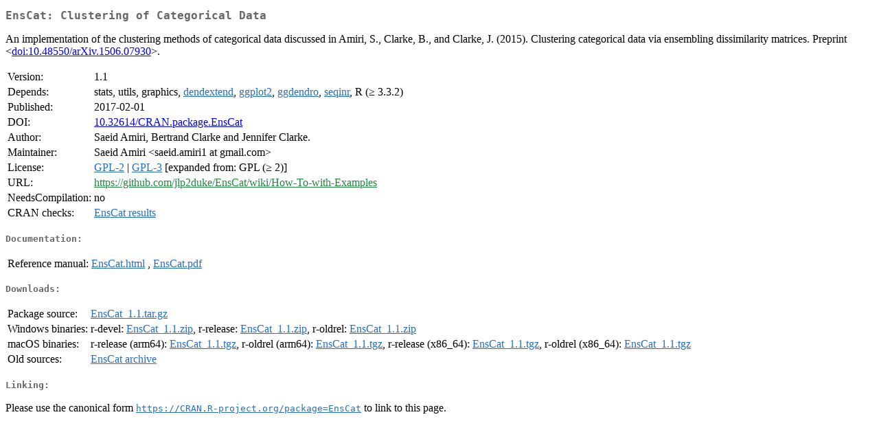

--- FILE ---
content_type: text/html; charset=UTF-8
request_url: https://cran.itam.mx/web/packages/EnsCat/index.html
body_size: 5063
content:
<!DOCTYPE html>
<html>
<head>
<title>CRAN: Package EnsCat</title>
<link rel="canonical" href="https://CRAN.R-project.org/package=EnsCat"/>
<link rel="stylesheet" type="text/css" href="../../CRAN_web.css" />
<meta http-equiv="Content-Type" content="text/html; charset=utf-8" />
<meta name="viewport" content="width=device-width, initial-scale=1.0, user-scalable=yes"/>
<meta name="DC.identifier" content="https://CRAN.R-project.org/package=EnsCat" />
<meta name="DC.publisher" content="Comprehensive R Archive Network (CRAN)" />
<meta name="twitter:card" content="summary" />
<meta property="og:title" content="EnsCat: Clustering of Categorical Data" />
<meta property="og:description" content="An implementation of the clustering methods of categorical data discussed in Amiri, S., Clarke, B., and Clarke, J. (2015). Clustering categorical data via ensembling dissimilarity matrices. Preprint &amp;lt;&lt;a href=&quot;https://doi.org/10.48550/arXiv.1506.07930&quot; target=&quot;_top&quot;&gt;doi:10.48550/arXiv.1506.07930&lt;/a&gt;&amp;gt;." />
<meta property="og:image" content="https://CRAN.R-project.org/CRANlogo.png" />
<meta property="og:type" content="website" />
<meta property="og:url" content="https://CRAN.R-project.org/package=EnsCat" />
<style type="text/css">
  table td { vertical-align: top; }
</style>
</head>
<body>
<div class="container">
<h2>EnsCat: Clustering of Categorical Data</h2>
<p>An implementation of the clustering methods of categorical data
    discussed in Amiri, S., Clarke, B., and Clarke, J. (2015). Clustering categorical 
    data via ensembling dissimilarity matrices.  Preprint &lt;<a href="https://doi.org/10.48550/arXiv.1506.07930" target="_top">doi:10.48550/arXiv.1506.07930</a>&gt;.</p>
<table>
<tr>
<td>Version:</td>
<td>1.1</td>
</tr>
<tr>
<td>Depends:</td>
<td>stats, utils, graphics, <a href="../dendextend/index.html"><span class="CRAN">dendextend</span></a>, <a href="../ggplot2/index.html"><span class="CRAN">ggplot2</span></a>, <a href="../ggdendro/index.html"><span class="CRAN">ggdendro</span></a>, <a href="../seqinr/index.html"><span class="CRAN">seqinr</span></a>, R (&ge; 3.3.2)</td>
</tr>
<tr>
<td>Published:</td>
<td>2017-02-01</td>
</tr>
<tr>
<td>DOI:</td>
<td><a href="https://doi.org/10.32614/CRAN.package.EnsCat">10.32614/CRAN.package.EnsCat</a></td>
</tr>
<tr>
<td>Author:</td>
<td>Saeid Amiri, Bertrand Clarke and Jennifer Clarke.</td>
</tr>
<tr>
<td>Maintainer:</td>
<td>Saeid Amiri  &#x3c;&#x73;&#x61;&#x65;&#x69;&#x64;&#x2e;&#x61;&#x6d;&#x69;&#x72;&#x69;&#x31;&#x20;&#x61;&#x74;&#x20;&#x67;&#x6d;&#x61;&#x69;&#x6c;&#x2e;&#x63;&#x6f;&#x6d;&#x3e;</td>
</tr>
<tr>
<td>License:</td>
<td><a href="../../licenses/GPL-2"><span class="CRAN">GPL-2</span></a> | <a href="../../licenses/GPL-3"><span class="CRAN">GPL-3</span></a> [expanded from: GPL (&ge; 2)]</td>
</tr>
<tr>
<td>URL:</td>
<td><a href="https://github.com/jlp2duke/EnsCat/wiki/How-To-with-Examples" target="_top"><span class="GitHub">https://github.com/jlp2duke/EnsCat/wiki/How-To-with-Examples</span></a></td>
</tr>
<tr>
<td>NeedsCompilation:</td>
<td>no</td>
</tr>
<tr>
<td>CRAN&nbsp;checks:</td>
<td><a href="../../checks/check_results_EnsCat.html"><span class="CRAN">EnsCat results</span></a></td>
</tr>
</table>
<h4>Documentation:</h4>
<table>
<tr>
<td>Reference&nbsp;manual:</td>
<td>
 <a href="refman/EnsCat.html"><span class="CRAN">EnsCat.html</span></a> ,  <a href="EnsCat.pdf"><span class="CRAN">EnsCat.pdf</span></a> 
</td>
</tr>
</table>
<h4>Downloads:</h4>
<table>
<tr>
<td> Package&nbsp;source: </td>
<td> <a href="../../../src/contrib/EnsCat_1.1.tar.gz"> <span class="CRAN"> EnsCat_1.1.tar.gz </span> </a> </td>
</tr>
<tr>
<td> Windows&nbsp;binaries: </td>
<td> r-devel: <a href="../../../bin/windows/contrib/4.6/EnsCat_1.1.zip"><span class="CRAN">EnsCat_1.1.zip</span></a>, r-release: <a href="../../../bin/windows/contrib/4.5/EnsCat_1.1.zip"><span class="CRAN">EnsCat_1.1.zip</span></a>, r-oldrel: <a href="../../../bin/windows/contrib/4.4/EnsCat_1.1.zip"><span class="CRAN">EnsCat_1.1.zip</span></a> </td>
</tr>
<tr>
<td> macOS&nbsp;binaries: </td>
<td> r-release (arm64): <a href="../../../bin/macosx/big-sur-arm64/contrib/4.5/EnsCat_1.1.tgz"><span class="CRAN">EnsCat_1.1.tgz</span></a>, r-oldrel (arm64): <a href="../../../bin/macosx/big-sur-arm64/contrib/4.4/EnsCat_1.1.tgz"><span class="CRAN">EnsCat_1.1.tgz</span></a>, r-release (x86_64): <a href="../../../bin/macosx/big-sur-x86_64/contrib/4.5/EnsCat_1.1.tgz"><span class="CRAN">EnsCat_1.1.tgz</span></a>, r-oldrel (x86_64): <a href="../../../bin/macosx/big-sur-x86_64/contrib/4.4/EnsCat_1.1.tgz"><span class="CRAN">EnsCat_1.1.tgz</span></a> </td>
</tr>
<tr>
<td> Old&nbsp;sources: </td>
<td> <a href="https://CRAN.R-project.org/src/contrib/Archive/EnsCat"> <span class="CRAN"> EnsCat archive </span> </a> </td>
</tr>
</table>
<h4>Linking:</h4>
<p>Please use the canonical form
<a href="https://CRAN.R-project.org/package=EnsCat"><span class="CRAN"><samp>https://CRAN.R-project.org/package=EnsCat</samp></span></a>
to link to this page.</p>
</div>
</body>
</html>
